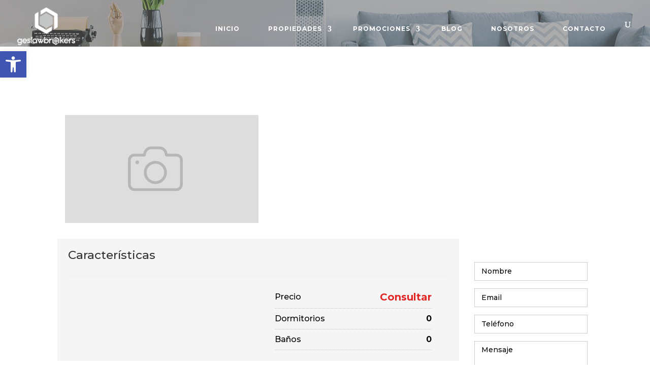

--- FILE ---
content_type: text/css
request_url: https://www.plugin.system-connection.com/conector/agencias/geslawbrokers.com/css/style.css?ver=6.9
body_size: 763
content:

/*
Theme Name: Estilos hijo
Author: iMedia
Author URI: http://www.imediamarketing.es
Template: Divi
*/

@import url("../../../propertify/assets/css/style.css");

/*  BUSCADOR
*   Que se vea correctamente el listado con las opciones
*/



.type {
    font-weight: 600 !important;
}

.ref {
    display: none !important;
}

#energy-efficiency .type{
    height: 26px;
}

.precio-listado {
    color: black !important;
    font-size: 17px !important;
}

.info-plus .info-property {
     font-size: 15px !important;
         padding: 5px !important; 
}

.ajustes-precio{
    background-color: white !important;
    border-right: 1px solid #E8E9EB;
    border-left: 1px solid #E8E9EB;
    border-bottom: 1px solid #E8E9EB;
}

.search-wrapper2 .search2 .submit{
    line-height: 32px !important;
    font-size: 16px !important;
}

.search-wrapper2 .search2 .form-ref{
    line-height: 26px !important;
    border: none !important;
}

.featured-mark-heart-inactive, .featured-mark-heart-active{
    margin-bottom: 0%;
    margin-right: 0%;
    padding: 0%;
    line-height: 0%;
}


#enviar-form-propiedad-vertical:hover {
    background-color: var(--color-web-secundario) !important;
    color: #fff !important;
    opacity: 0.7;
}

#myModalOferta .modal-content {
    height: 520px;
}

#myModalTeLlamamos .modal-content {
    height: 390px;
}

.quierohablar2 {
    height: 30px;
    width: 100%;
}

.price-min-contenedor, .price-max-contenedor{
    padding-left: 3px !important;
    padding-right: 3px !important;
}

#Rental .submit-search-home{
    line-height: 30px !important;
}

.property-item .thumb img {
    border-radius: 0px !important;
}

.ajustes-precio {
     border-radius: 0px !important;
}
/*
.search-wrapper2 .search2{
    padding-bottom: 0px !important;
}



.property-item .ref p{
    margin-bottom: 0px !important;
}


#myModalCompartir .modal-content {
    height: 640px;
}



#myModalCita .modal-content {
    height: 700px;
}


*/


@media (min-width: 992px) {
    .col-md-4 {
        width: 49.333333% !important;
    }

    .property-item{
    width: 530px !important;
    height: 526px !important;
}
}
@media (max-width: 767px) and (min-width: 300px){
   

}